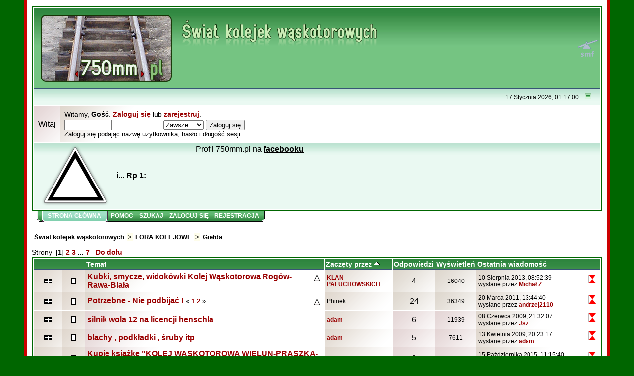

--- FILE ---
content_type: text/html; charset=ISO-8859-2
request_url: http://750mm.pl/index.php?board=36.0;sort=starter
body_size: 8340
content:
<!DOCTYPE html PUBLIC "-//W3C//DTD XHTML 1.0 Transitional//EN" "http://www.w3.org/TR/xhtml1/DTD/xhtml1-transitional.dtd">
<html xmlns="http://www.w3.org/1999/xhtml"><head>
	<meta http-equiv="Content-Type" content="text/html; charset=ISO-8859-2" />
	<meta name="description" content="Giełda" />
	<meta name="keywords" content="PHP, MySQL, bulletin, board, free, open, source, smf, simple, machines, forum" />
	<script language="JavaScript" type="text/javascript" src="http://kalito.webd.pl/750mm/Themes/default/script.js?fin11"></script>
	<script language="JavaScript" type="text/javascript"><!-- // --><![CDATA[
		var smf_theme_url = "http://750mm.pl/Themes/750mm";
		var smf_images_url = "http://750mm.pl/Themes/750mm/images";
		var smf_scripturl = "http://750mm.pl/index.php?PHPSESSID=a099235f65718a6ec16906c1e96fc7c7&amp;";
		var smf_iso_case_folding = false;
		var smf_charset = "ISO-8859-2";
	// ]]></script>
	<title>Giełda</title>
	<link rel="Shortcut Icon" href="http://750mm.pl/Themes/750mm/images/favicon.ico" />
	<link rel="stylesheet" type="text/css" href="http://750mm.pl/Themes/750mm/style.css?fin11" />
	<link rel="stylesheet" type="text/css" href="http://kalito.webd.pl/750mm/Themes/default/print.css?fin11" media="print" />
	<link rel="help" href="http://750mm.pl/index.php?PHPSESSID=a099235f65718a6ec16906c1e96fc7c7&amp;action=help" target="_blank" />
	<link rel="search" href="http://750mm.pl/index.php?PHPSESSID=a099235f65718a6ec16906c1e96fc7c7&amp;action=search" />
	<link rel="contents" href="http://750mm.pl/index.php?PHPSESSID=a099235f65718a6ec16906c1e96fc7c7&amp;" />
	<link rel="alternate" type="application/rss+xml" title="Świat kolejek wąskotorowych - RSS" href="http://750mm.pl/index.php?PHPSESSID=a099235f65718a6ec16906c1e96fc7c7&amp;type=rss;action=.xml" />
	<link rel="index" href="http://750mm.pl/index.php?PHPSESSID=a099235f65718a6ec16906c1e96fc7c7&amp;board=36.0" /><meta http-equiv="X-UA-Compatible" content="IE=EmulateIE7" />

	<script language="JavaScript" type="text/javascript"><!-- // --><![CDATA[
		var current_header = false;

		function shrinkHeader(mode)
		{
			document.cookie = "upshrink=" + (mode ? 1 : 0);
			document.getElementById("upshrink").src = smf_images_url + (mode ? "/upshrink2.gif" : "/upshrink.gif");

			document.getElementById("upshrinkHeader").style.display = mode ? "none" : "";
			document.getElementById("upshrinkHeader2").style.display = mode ? "none" : "";

			current_header = mode;
		}
	// ]]></script>
		<script language="JavaScript" type="text/javascript"><!-- // --><![CDATA[
			var current_header_ic = false;

			function shrinkHeaderIC(mode)
			{
				document.cookie = "upshrinkIC=" + (mode ? 1 : 0);
				document.getElementById("upshrink_ic").src = smf_images_url + (mode ? "/expand.gif" : "/collapse.gif");

				document.getElementById("upshrinkHeaderIC").style.display = mode ? "none" : "";

				current_header_ic = mode;
			}
		// ]]></script>
</head>
<body>
<div id="content">
	<div class="tborder" >
		<table width="100%" cellpadding="0" cellspacing="0" border="0">
			<tr>
				<td class="catbg" height="32">
					<img src="http://750mm.pl/Themes/750mm/images/baner_750mm.png" style="margin: 4px;" alt="Świat kolejek wąskotorowych" />
				</td>
				<td align="right" class="catbg">
					<img src="http://750mm.pl/Themes/750mm/images/baner_smf_logo.png" style="margin: 0;" alt="SMF" />
				</td>
			</tr>
		</table>
		<table width="100%" cellpadding="0" cellspacing="0" border="0" >
			<tr>
						<input type="hidden" name="brd[36]" value="36" />
					</form>
					</div>
					
					
					
					
					
					
				</td>
				<td class="titlebg2" height="32" align="right">
					<span class="smalltext">17 Stycznia 2026, 01:17:00</span>
					<a href="#" onclick="shrinkHeader(!current_header); return false;"><img id="upshrink" src="http://750mm.pl/Themes/750mm/images/upshrink.gif" alt="*" title="Zmniejsz lub zwiększ nagłówek." align="bottom" style="margin: 0 1ex;" /></a>
				</td>
			</tr>
			<tr id="upshrinkHeader">
				<td valign="top" colspan="2">
					<table width="100%" class="bordercolor" cellpadding="8" cellspacing="1" border="0" style="margin-top: 1px;">
						<tr>
						<td class="windowbg" valign="middle">
						<span class="welcome_user"> Witaj <b></b></span><br />
							<td colspan="2" width="100%" valign="top" class="windowbg2"><span class="middletext">Witamy, <b>Gość</b>. <a href="http://750mm.pl/index.php?PHPSESSID=a099235f65718a6ec16906c1e96fc7c7&amp;action=login">Zaloguj się</a> lub <a href="http://750mm.pl/index.php?PHPSESSID=a099235f65718a6ec16906c1e96fc7c7&amp;action=register">zarejestruj</a>.				</span>
								<script language="JavaScript" type="text/javascript" src="http://kalito.webd.pl/750mm/Themes/default/sha1.js"></script>

								<form action="http://750mm.pl/index.php?PHPSESSID=a099235f65718a6ec16906c1e96fc7c7&amp;action=login2" method="post" accept-charset="ISO-8859-2" class="middletext" style="margin: 3px 1ex 1px 0;" onsubmit="hashLoginPassword(this, '27c5be6374abf0f448128e2725c63c95');">
									<input type="text" name="user" size="10" /> <input type="password" name="passwrd" size="10" />
									<select name="cookielength">
										<option value="60">1 Godzina</option>
										<option value="1440">1 Dzień</option>
										<option value="10080">1 Tydzień</option>
										<option value="43200">1 Miesiąc</option>
										<option value="-1" selected="selected">Zawsze</option>
									</select>
									<input type="submit" value="Zaloguj się" /><br />
									<span class="middletext">Zaloguj się podając nazwę użytkownika, hasło i długość sesji</span>
									<input type="hidden" name="hash_passwrd" value="" />
								</form>
							</td>
						</tr>
					</table>
				</td>
			</tr>
		</table>
		<table id="upshrinkHeader2" width="100%" cellpadding="4" cellspacing="0" border="0">
			<tr>
				<td width="25%" class="titlebg2" >
					
					<a href="http://750mm.pl/Themes/750mm/images/rp1_lxd2-265.wav" title="rp1" > <img src="http://750mm.pl/Themes/750mm/images/w6.png" style="vertical-align: middle;" alt="w6" /></a>
					
					
					<span><b>i... Rp 1:</b></span>
					
					
				</td>
				<td width="65%" class="titlebg2" valign="top">
				<span>Profil 750mm.pl na <a href="http://www.facebook.com/pages/750mmpl/321396113353" target="_blank">facebooku</a> </span>
				

			</tr>
		</table>
	</div>
			<table cellpadding="0" cellspacing="0" border="0" style="margin-left: 10px;">
				<tr>
					<td class="maintab_first">&nbsp;</td><td class="maintab_active_first">&nbsp;</td>
				<td valign="top" class="maintab_active_back">
					<a href="http://750mm.pl/index.php?PHPSESSID=a099235f65718a6ec16906c1e96fc7c7&amp;">Strona główna</a>
				</td><td class="maintab_active_last">&nbsp;</td>
				<td valign="top" class="maintab_back">
					<a href="http://750mm.pl/index.php?PHPSESSID=a099235f65718a6ec16906c1e96fc7c7&amp;action=help">Pomoc</a>
				</td>
				<td valign="top" class="maintab_back">
					<a href="http://750mm.pl/index.php?PHPSESSID=a099235f65718a6ec16906c1e96fc7c7&amp;action=search">Szukaj</a>
				</td>
				<td valign="top" class="maintab_back">
					<a href="http://750mm.pl/index.php?PHPSESSID=a099235f65718a6ec16906c1e96fc7c7&amp;action=login">Zaloguj się</a>
				</td>
				<td valign="top" class="maintab_back">
					<a href="http://750mm.pl/index.php?PHPSESSID=a099235f65718a6ec16906c1e96fc7c7&amp;action=register">Rejestracja</a>
				</td>
				<td class="maintab_last">&nbsp;</td>
			</tr>
		</table>
	<div id="bodyarea" style="padding: 1ex 0px 2ex 0px;">
	<div style="margin-bottom: 2px;"><a name="top"></a><div class="nav" style="font-size: smaller; margin-bottom: 2ex; margin-top: 2ex;"><b><a href="http://750mm.pl/index.php?PHPSESSID=a099235f65718a6ec16906c1e96fc7c7&amp;" class="nav">Świat kolejek wąskotorowych</a></b><span class="separator">></span><b><a href="http://750mm.pl/index.php?PHPSESSID=a099235f65718a6ec16906c1e96fc7c7&amp;#6" class="nav">FORA KOLEJOWE</a></b><span class="separator">></span><b><a href="http://750mm.pl/index.php?PHPSESSID=a099235f65718a6ec16906c1e96fc7c7&amp;board=36.0" class="nav">Giełda</a></b></div></div>
		<table width="100%" cellpadding="0" cellspacing="0" border="0">
			<tr>
				<td class="middletext">Strony: [<b>1</b>] <a class="navPages" href="http://750mm.pl/index.php?PHPSESSID=a099235f65718a6ec16906c1e96fc7c7&amp;board=36.20;sort=starter">2</a> <a class="navPages" href="http://750mm.pl/index.php?PHPSESSID=a099235f65718a6ec16906c1e96fc7c7&amp;board=36.40;sort=starter">3</a> <b> ... </b><a class="navPages" href="http://750mm.pl/index.php?PHPSESSID=a099235f65718a6ec16906c1e96fc7c7&amp;board=36.120;sort=starter">7</a>  &nbsp;&nbsp;<a href="#bot"><b>Do dołu</b></a></td>
				<td align="right" style="padding-right: 1ex;">
					<table cellpadding="0" cellspacing="0">
						<tr>
							<td>&nbsp;</td>
						</tr>
					</table>
				</td>
			</tr>
		</table>
			<div class="tborder" >
				<table border="0" width="100%" cellspacing="1" cellpadding="4" class="bordercolor">
					<tr>
						<td width="9%" colspan="2" class="catbg3"></td>

						<td class="catbg3"><a href="http://750mm.pl/index.php?PHPSESSID=a099235f65718a6ec16906c1e96fc7c7&amp;board=36.0;sort=subject">Temat</a></td>

						<td class="catbg3" width="11%"><a href="http://750mm.pl/index.php?PHPSESSID=a099235f65718a6ec16906c1e96fc7c7&amp;board=36.0;sort=starter;desc">Zaczęty przez <img src="http://750mm.pl/Themes/750mm/images/sort_up.gif" alt="" /></a></td>

						<td class="catbg3" width="4%" align="center"><a href="http://750mm.pl/index.php?PHPSESSID=a099235f65718a6ec16906c1e96fc7c7&amp;board=36.0;sort=replies">Odpowiedzi</a></td>

						<td class="catbg3" width="4%" align="center"><a href="http://750mm.pl/index.php?PHPSESSID=a099235f65718a6ec16906c1e96fc7c7&amp;board=36.0;sort=views">Wyświetleń</a></td>

						<td class="catbg3" width="22%"><a href="http://750mm.pl/index.php?PHPSESSID=a099235f65718a6ec16906c1e96fc7c7&amp;board=36.0;sort=last_post">Ostatnia wiadomość</a></td>
					</tr>
					<tr class="hover_td">
						<td class="windowbg2" valign="middle" align="center" width="5%">
							<img src="http://750mm.pl/Themes/750mm/images/topic/normal_post.gif" alt="" />
						</td>
						<td class="windowbg2" valign="middle" align="center" width="4%">
							<img src="http://750mm.pl/Themes/750mm/images/post/xx.gif" alt="" />
						</td>
						<td class="windowbg3" valign="middle" >
							
							<img src="http://750mm.pl/Themes/750mm/images/icons/show_sticky.gif" align="right" alt="" id="stickyicon43347" style="margin: 0;" />
							<b><span id="msg_43347"><a href="http://750mm.pl/index.php?PHPSESSID=a099235f65718a6ec16906c1e96fc7c7&amp;topic=3174.0">Kubki, smycze, widokówki Kolej Wąskotorowa Rogów-Rawa-Biała</a></span></b>
							<small id="pages43347"></small>
						</td>
						<td class="windowbg2 small_text" valign="middle" width="12%">
							<a href="http://750mm.pl/index.php?PHPSESSID=a099235f65718a6ec16906c1e96fc7c7&amp;action=profile;u=6" title="Zobacz profil KLAN PALUCHOWSKICH">KLAN PALUCHOWSKICH</a>
						</td>
						<td class="windowbg3" valign="middle" width="4%" align="center">
							4
						</td>
						<td class="windowbg3 small_text" valign="middle" width="4%" align="center">
							16040
						</td>
						<td class="windowbg2" valign="middle" width="22%">
							<a href="http://750mm.pl/index.php?PHPSESSID=a099235f65718a6ec16906c1e96fc7c7&amp;topic=3174.msg62580#new"><img src="http://750mm.pl/Themes/750mm/images/icons/last_post.gif" alt="Ostatnia wiadomość" title="Ostatnia wiadomość" style="float: right;" /></a>
							<span class="smalltext">
								10 Sierpnia 2013, 08:52:39<br />
								wysłane przez <a href="http://750mm.pl/index.php?PHPSESSID=a099235f65718a6ec16906c1e96fc7c7&amp;action=profile;u=79">Michał Z</a>
							</span>
						</td>
					</tr>
					<tr class="hover_td">
						<td class="windowbg2" valign="middle" align="center" width="5%">
							<img src="http://750mm.pl/Themes/750mm/images/topic/normal_post.gif" alt="" />
						</td>
						<td class="windowbg2" valign="middle" align="center" width="4%">
							<img src="http://750mm.pl/Themes/750mm/images/post/xx.gif" alt="" />
						</td>
						<td class="windowbg3" valign="middle" >
							
							<img src="http://750mm.pl/Themes/750mm/images/icons/show_sticky.gif" align="right" alt="" id="stickyicon35755" style="margin: 0;" />
							<b><span id="msg_35755"><a href="http://750mm.pl/index.php?PHPSESSID=a099235f65718a6ec16906c1e96fc7c7&amp;topic=2869.0">Potrzebne - Nie podbijać !</a></span></b>
							<small id="pages35755">&#171; <a href="http://750mm.pl/index.php?PHPSESSID=a099235f65718a6ec16906c1e96fc7c7&amp;topic=2869.0">1</a> <a href="http://750mm.pl/index.php?PHPSESSID=a099235f65718a6ec16906c1e96fc7c7&amp;topic=2869.20">2</a> &#187;</small>
						</td>
						<td class="windowbg2 small_text" valign="middle" width="12%">
							Phinek
						</td>
						<td class="windowbg3" valign="middle" width="4%" align="center">
							24
						</td>
						<td class="windowbg3 small_text" valign="middle" width="4%" align="center">
							36349
						</td>
						<td class="windowbg2" valign="middle" width="22%">
							<a href="http://750mm.pl/index.php?PHPSESSID=a099235f65718a6ec16906c1e96fc7c7&amp;topic=2869.msg46524#new"><img src="http://750mm.pl/Themes/750mm/images/icons/last_post.gif" alt="Ostatnia wiadomość" title="Ostatnia wiadomość" style="float: right;" /></a>
							<span class="smalltext">
								20 Marca 2011, 13:44:40<br />
								wysłane przez <a href="http://750mm.pl/index.php?PHPSESSID=a099235f65718a6ec16906c1e96fc7c7&amp;action=profile;u=672">andrzej2110</a>
							</span>
						</td>
					</tr>
					<tr class="hover_td">
						<td class="windowbg2" valign="middle" align="center" width="5%">
							<img src="http://750mm.pl/Themes/750mm/images/topic/normal_post.gif" alt="" />
						</td>
						<td class="windowbg2" valign="middle" align="center" width="4%">
							<img src="http://750mm.pl/Themes/750mm/images/post/xx.gif" alt="" />
						</td>
						<td class="windowbg" valign="middle" >
							
							
							<span id="msg_27320"><a href="http://750mm.pl/index.php?PHPSESSID=a099235f65718a6ec16906c1e96fc7c7&amp;topic=2457.0">silnik wola 12 na licencji henschla</a></span>
							<small id="pages27320"></small>
						</td>
						<td class="windowbg2 small_text" valign="middle" width="12%">
							<a href="http://750mm.pl/index.php?PHPSESSID=a099235f65718a6ec16906c1e96fc7c7&amp;action=profile;u=768" title="Zobacz profil adam">adam</a>
						</td>
						<td class="windowbg" valign="middle" width="4%" align="center">
							6
						</td>
						<td class="windowbg small_text" valign="middle" width="4%" align="center">
							11939
						</td>
						<td class="windowbg2" valign="middle" width="22%">
							<a href="http://750mm.pl/index.php?PHPSESSID=a099235f65718a6ec16906c1e96fc7c7&amp;topic=2457.msg27944#new"><img src="http://750mm.pl/Themes/750mm/images/icons/last_post.gif" alt="Ostatnia wiadomość" title="Ostatnia wiadomość" style="float: right;" /></a>
							<span class="smalltext">
								08 Czerwca 2009, 21:32:07<br />
								wysłane przez <a href="http://750mm.pl/index.php?PHPSESSID=a099235f65718a6ec16906c1e96fc7c7&amp;action=profile;u=943">Jsz</a>
							</span>
						</td>
					</tr>
					<tr class="hover_td">
						<td class="windowbg2" valign="middle" align="center" width="5%">
							<img src="http://750mm.pl/Themes/750mm/images/topic/normal_post.gif" alt="" />
						</td>
						<td class="windowbg2" valign="middle" align="center" width="4%">
							<img src="http://750mm.pl/Themes/750mm/images/post/xx.gif" alt="" />
						</td>
						<td class="windowbg" valign="middle" >
							
							
							<span id="msg_26912"><a href="http://750mm.pl/index.php?PHPSESSID=a099235f65718a6ec16906c1e96fc7c7&amp;topic=2432.0">blachy , podkładki , śruby itp</a></span>
							<small id="pages26912"></small>
						</td>
						<td class="windowbg2 small_text" valign="middle" width="12%">
							<a href="http://750mm.pl/index.php?PHPSESSID=a099235f65718a6ec16906c1e96fc7c7&amp;action=profile;u=768" title="Zobacz profil adam">adam</a>
						</td>
						<td class="windowbg" valign="middle" width="4%" align="center">
							5
						</td>
						<td class="windowbg small_text" valign="middle" width="4%" align="center">
							7611
						</td>
						<td class="windowbg2" valign="middle" width="22%">
							<a href="http://750mm.pl/index.php?PHPSESSID=a099235f65718a6ec16906c1e96fc7c7&amp;topic=2432.msg26940#new"><img src="http://750mm.pl/Themes/750mm/images/icons/last_post.gif" alt="Ostatnia wiadomość" title="Ostatnia wiadomość" style="float: right;" /></a>
							<span class="smalltext">
								13 Kwietnia 2009, 20:23:17<br />
								wysłane przez <a href="http://750mm.pl/index.php?PHPSESSID=a099235f65718a6ec16906c1e96fc7c7&amp;action=profile;u=768">adam</a>
							</span>
						</td>
					</tr>
					<tr class="hover_td">
						<td class="windowbg2" valign="middle" align="center" width="5%">
							<img src="http://750mm.pl/Themes/750mm/images/topic/normal_post.gif" alt="" />
						</td>
						<td class="windowbg2" valign="middle" align="center" width="4%">
							<img src="http://750mm.pl/Themes/750mm/images/post/xx.gif" alt="" />
						</td>
						<td class="windowbg" valign="middle" >
							
							
							<span id="msg_74499"><a href="http://750mm.pl/index.php?PHPSESSID=a099235f65718a6ec16906c1e96fc7c7&amp;topic=4905.0">Kupię książkę &quot;KOLEJ WASKOTOROWA WIELUN-PRASZKA-OLESNO&quot; i inne kolejowe</a></span>
							<small id="pages74499"></small>
						</td>
						<td class="windowbg2 small_text" valign="middle" width="12%">
							<a href="http://750mm.pl/index.php?PHPSESSID=a099235f65718a6ec16906c1e96fc7c7&amp;action=profile;u=2277" title="Zobacz profil AdamT">AdamT</a>
						</td>
						<td class="windowbg" valign="middle" width="4%" align="center">
							0
						</td>
						<td class="windowbg small_text" valign="middle" width="4%" align="center">
							3115
						</td>
						<td class="windowbg2" valign="middle" width="22%">
							<a href="http://750mm.pl/index.php?PHPSESSID=a099235f65718a6ec16906c1e96fc7c7&amp;topic=4905.0#new"><img src="http://750mm.pl/Themes/750mm/images/icons/last_post.gif" alt="Ostatnia wiadomość" title="Ostatnia wiadomość" style="float: right;" /></a>
							<span class="smalltext">
								15 Października 2015, 11:15:40<br />
								wysłane przez <a href="http://750mm.pl/index.php?PHPSESSID=a099235f65718a6ec16906c1e96fc7c7&amp;action=profile;u=2277">AdamT</a>
							</span>
						</td>
					</tr>
					<tr class="hover_td">
						<td class="windowbg2" valign="middle" align="center" width="5%">
							<img src="http://750mm.pl/Themes/750mm/images/topic/normal_post.gif" alt="" />
						</td>
						<td class="windowbg2" valign="middle" align="center" width="4%">
							<img src="http://750mm.pl/Themes/750mm/images/post/xx.gif" alt="" />
						</td>
						<td class="windowbg" valign="middle" >
							
							
							<span id="msg_77393"><a href="http://750mm.pl/index.php?PHPSESSID=a099235f65718a6ec16906c1e96fc7c7&amp;topic=5048.0">Kupię książki i pisma kolejowe</a></span>
							<small id="pages77393"></small>
						</td>
						<td class="windowbg2 small_text" valign="middle" width="12%">
							<a href="http://750mm.pl/index.php?PHPSESSID=a099235f65718a6ec16906c1e96fc7c7&amp;action=profile;u=2277" title="Zobacz profil AdamT">AdamT</a>
						</td>
						<td class="windowbg" valign="middle" width="4%" align="center">
							4
						</td>
						<td class="windowbg small_text" valign="middle" width="4%" align="center">
							8368
						</td>
						<td class="windowbg2" valign="middle" width="22%">
							<a href="http://750mm.pl/index.php?PHPSESSID=a099235f65718a6ec16906c1e96fc7c7&amp;topic=5048.msg77431#new"><img src="http://750mm.pl/Themes/750mm/images/icons/last_post.gif" alt="Ostatnia wiadomość" title="Ostatnia wiadomość" style="float: right;" /></a>
							<span class="smalltext">
								13 Października 2016, 16:32:10<br />
								wysłane przez <a href="http://750mm.pl/index.php?PHPSESSID=a099235f65718a6ec16906c1e96fc7c7&amp;action=profile;u=91">Paweł Niemczuk</a>
							</span>
						</td>
					</tr>
					<tr class="hover_td">
						<td class="windowbg2" valign="middle" align="center" width="5%">
							<img src="http://750mm.pl/Themes/750mm/images/topic/normal_post.gif" alt="" />
						</td>
						<td class="windowbg2" valign="middle" align="center" width="4%">
							<img src="http://750mm.pl/Themes/750mm/images/post/xx.gif" alt="" />
						</td>
						<td class="windowbg" valign="middle" >
							
							
							<span id="msg_81050"><a href="http://750mm.pl/index.php?PHPSESSID=a099235f65718a6ec16906c1e96fc7c7&amp;topic=5239.0">Kolejka w ogrodzie</a></span>
							<small id="pages81050"></small>
						</td>
						<td class="windowbg2 small_text" valign="middle" width="12%">
							<a href="http://750mm.pl/index.php?PHPSESSID=a099235f65718a6ec16906c1e96fc7c7&amp;action=profile;u=4010" title="Zobacz profil anielskazagroda">anielskazagroda</a>
						</td>
						<td class="windowbg" valign="middle" width="4%" align="center">
							0
						</td>
						<td class="windowbg small_text" valign="middle" width="4%" align="center">
							4328
						</td>
						<td class="windowbg2" valign="middle" width="22%">
							<a href="http://750mm.pl/index.php?PHPSESSID=a099235f65718a6ec16906c1e96fc7c7&amp;topic=5239.0#new"><img src="http://750mm.pl/Themes/750mm/images/icons/last_post.gif" alt="Ostatnia wiadomość" title="Ostatnia wiadomość" style="float: right;" /></a>
							<span class="smalltext">
								31 Marca 2018, 21:16:51<br />
								wysłane przez <a href="http://750mm.pl/index.php?PHPSESSID=a099235f65718a6ec16906c1e96fc7c7&amp;action=profile;u=4010">anielskazagroda</a>
							</span>
						</td>
					</tr>
					<tr class="hover_td">
						<td class="windowbg2" valign="middle" align="center" width="5%">
							<img src="http://750mm.pl/Themes/750mm/images/topic/normal_post.gif" alt="" />
						</td>
						<td class="windowbg2" valign="middle" align="center" width="4%">
							<img src="http://750mm.pl/Themes/750mm/images/post/xx.gif" alt="" />
						</td>
						<td class="windowbg" valign="middle" >
							
							
							<span id="msg_21857"><a href="http://750mm.pl/index.php?PHPSESSID=a099235f65718a6ec16906c1e96fc7c7&amp;topic=2094.0">Ile kosztuje tabor wąskotorowy?</a></span>
							<small id="pages21857">&#171; <a href="http://750mm.pl/index.php?PHPSESSID=a099235f65718a6ec16906c1e96fc7c7&amp;topic=2094.0">1</a> <a href="http://750mm.pl/index.php?PHPSESSID=a099235f65718a6ec16906c1e96fc7c7&amp;topic=2094.20">2</a> &#187;</small>
						</td>
						<td class="windowbg2 small_text" valign="middle" width="12%">
							<a href="http://750mm.pl/index.php?PHPSESSID=a099235f65718a6ec16906c1e96fc7c7&amp;action=profile;u=399" title="Zobacz profil Arczi">Arczi</a>
						</td>
						<td class="windowbg" valign="middle" width="4%" align="center">
							20
						</td>
						<td class="windowbg small_text" valign="middle" width="4%" align="center">
							16920
						</td>
						<td class="windowbg2" valign="middle" width="22%">
							<a href="http://750mm.pl/index.php?PHPSESSID=a099235f65718a6ec16906c1e96fc7c7&amp;topic=2094.msg26924#new"><img src="http://750mm.pl/Themes/750mm/images/icons/last_post.gif" alt="Ostatnia wiadomość" title="Ostatnia wiadomość" style="float: right;" /></a>
							<span class="smalltext">
								13 Kwietnia 2009, 10:33:06<br />
								wysłane przez <a href="http://750mm.pl/index.php?PHPSESSID=a099235f65718a6ec16906c1e96fc7c7&amp;action=profile;u=191">mikus</a>
							</span>
						</td>
					</tr>
					<tr class="hover_td">
						<td class="windowbg2" valign="middle" align="center" width="5%">
							<img src="http://750mm.pl/Themes/750mm/images/topic/normal_post.gif" alt="" />
						</td>
						<td class="windowbg2" valign="middle" align="center" width="4%">
							<img src="http://750mm.pl/Themes/750mm/images/post/xx.gif" alt="" />
						</td>
						<td class="windowbg" valign="middle" >
							
							
							<span id="msg_43416"><a href="http://750mm.pl/index.php?PHPSESSID=a099235f65718a6ec16906c1e96fc7c7&amp;topic=3175.0">Koleje wąskotorowe Zakładów Gischego</a></span>
							<small id="pages43416"></small>
						</td>
						<td class="windowbg2 small_text" valign="middle" width="12%">
							<a href="http://750mm.pl/index.php?PHPSESSID=a099235f65718a6ec16906c1e96fc7c7&amp;action=profile;u=39" title="Zobacz profil Ariel Ciechański">Ariel Ciechański</a>
						</td>
						<td class="windowbg" valign="middle" width="4%" align="center">
							2
						</td>
						<td class="windowbg small_text" valign="middle" width="4%" align="center">
							5823
						</td>
						<td class="windowbg2" valign="middle" width="22%">
							<a href="http://750mm.pl/index.php?PHPSESSID=a099235f65718a6ec16906c1e96fc7c7&amp;topic=3175.msg43421#new"><img src="http://750mm.pl/Themes/750mm/images/icons/last_post.gif" alt="Ostatnia wiadomość" title="Ostatnia wiadomość" style="float: right;" /></a>
							<span class="smalltext">
								26 Października 2010, 13:00:59<br />
								wysłane przez <a href="http://750mm.pl/index.php?PHPSESSID=a099235f65718a6ec16906c1e96fc7c7&amp;action=profile;u=44">dobrzyn</a>
							</span>
						</td>
					</tr>
					<tr class="hover_td">
						<td class="windowbg2" valign="middle" align="center" width="5%">
							<img src="http://750mm.pl/Themes/750mm/images/topic/normal_post.gif" alt="" />
						</td>
						<td class="windowbg2" valign="middle" align="center" width="4%">
							<img src="http://750mm.pl/Themes/750mm/images/post/xx.gif" alt="" />
						</td>
						<td class="windowbg" valign="middle" >
							
							
							<span id="msg_74106"><a href="http://750mm.pl/index.php?PHPSESSID=a099235f65718a6ec16906c1e96fc7c7&amp;topic=4878.0">Prośba o wsparcie w budowie drezyny</a></span>
							<small id="pages74106"></small>
						</td>
						<td class="windowbg2 small_text" valign="middle" width="12%">
							<a href="http://750mm.pl/index.php?PHPSESSID=a099235f65718a6ec16906c1e96fc7c7&amp;action=profile;u=1540" title="Zobacz profil aronek">aronek</a>
						</td>
						<td class="windowbg" valign="middle" width="4%" align="center">
							3
						</td>
						<td class="windowbg small_text" valign="middle" width="4%" align="center">
							5277
						</td>
						<td class="windowbg2" valign="middle" width="22%">
							<a href="http://750mm.pl/index.php?PHPSESSID=a099235f65718a6ec16906c1e96fc7c7&amp;topic=4878.msg74157#new"><img src="http://750mm.pl/Themes/750mm/images/icons/last_post.gif" alt="Ostatnia wiadomość" title="Ostatnia wiadomość" style="float: right;" /></a>
							<span class="smalltext">
								08 Września 2015, 13:01:02<br />
								wysłane przez <a href="http://750mm.pl/index.php?PHPSESSID=a099235f65718a6ec16906c1e96fc7c7&amp;action=profile;u=1540">aronek</a>
							</span>
						</td>
					</tr>
					<tr class="hover_td">
						<td class="windowbg2" valign="middle" align="center" width="5%">
							<img src="http://750mm.pl/Themes/750mm/images/topic/normal_post.gif" alt="" />
						</td>
						<td class="windowbg2" valign="middle" align="center" width="4%">
							<img src="http://750mm.pl/Themes/750mm/images/post/xx.gif" alt="" />
						</td>
						<td class="windowbg" valign="middle" >
							
							
							<span id="msg_62617"><a href="http://750mm.pl/index.php?PHPSESSID=a099235f65718a6ec16906c1e96fc7c7&amp;topic=4369.0">Stare pudła </a></span>
							<small id="pages62617"></small>
						</td>
						<td class="windowbg2 small_text" valign="middle" width="12%">
							<a href="http://750mm.pl/index.php?PHPSESSID=a099235f65718a6ec16906c1e96fc7c7&amp;action=profile;u=136" title="Zobacz profil arti281">arti281</a>
						</td>
						<td class="windowbg" valign="middle" width="4%" align="center">
							0
						</td>
						<td class="windowbg small_text" valign="middle" width="4%" align="center">
							3098
						</td>
						<td class="windowbg2" valign="middle" width="22%">
							<a href="http://750mm.pl/index.php?PHPSESSID=a099235f65718a6ec16906c1e96fc7c7&amp;topic=4369.0#new"><img src="http://750mm.pl/Themes/750mm/images/icons/last_post.gif" alt="Ostatnia wiadomość" title="Ostatnia wiadomość" style="float: right;" /></a>
							<span class="smalltext">
								13 Sierpnia 2013, 14:13:56<br />
								wysłane przez <a href="http://750mm.pl/index.php?PHPSESSID=a099235f65718a6ec16906c1e96fc7c7&amp;action=profile;u=136">arti281</a>
							</span>
						</td>
					</tr>
					<tr class="hover_td">
						<td class="windowbg2" valign="middle" align="center" width="5%">
							<img src="http://750mm.pl/Themes/750mm/images/topic/normal_post.gif" alt="" />
						</td>
						<td class="windowbg2" valign="middle" align="center" width="4%">
							<img src="http://750mm.pl/Themes/750mm/images/post/xx.gif" alt="" />
						</td>
						<td class="windowbg" valign="middle" >
							
							
							<span id="msg_44838"><a href="http://750mm.pl/index.php?PHPSESSID=a099235f65718a6ec16906c1e96fc7c7&amp;topic=3253.0">Telefon bezprzewodowy :)</a></span>
							<small id="pages44838"></small>
						</td>
						<td class="windowbg2 small_text" valign="middle" width="12%">
							<a href="http://750mm.pl/index.php?PHPSESSID=a099235f65718a6ec16906c1e96fc7c7&amp;action=profile;u=136" title="Zobacz profil arti281">arti281</a>
						</td>
						<td class="windowbg" valign="middle" width="4%" align="center">
							3
						</td>
						<td class="windowbg small_text" valign="middle" width="4%" align="center">
							5609
						</td>
						<td class="windowbg2" valign="middle" width="22%">
							<a href="http://750mm.pl/index.php?PHPSESSID=a099235f65718a6ec16906c1e96fc7c7&amp;topic=3253.msg44847#new"><img src="http://750mm.pl/Themes/750mm/images/icons/last_post.gif" alt="Ostatnia wiadomość" title="Ostatnia wiadomość" style="float: right;" /></a>
							<span class="smalltext">
								03 Stycznia 2011, 13:21:03<br />
								wysłane przez <a href="http://750mm.pl/index.php?PHPSESSID=a099235f65718a6ec16906c1e96fc7c7&amp;action=profile;u=136">arti281</a>
							</span>
						</td>
					</tr>
					<tr class="hover_td">
						<td class="windowbg2" valign="middle" align="center" width="5%">
							<img src="http://750mm.pl/Themes/750mm/images/topic/normal_post.gif" alt="" />
						</td>
						<td class="windowbg2" valign="middle" align="center" width="4%">
							<img src="http://750mm.pl/Themes/750mm/images/post/xx.gif" alt="" />
						</td>
						<td class="windowbg" valign="middle" >
							
							
							<span id="msg_56060"><a href="http://750mm.pl/index.php?PHPSESSID=a099235f65718a6ec16906c1e96fc7c7&amp;topic=4013.0">Lxd2 - 293</a></span>
							<small id="pages56060"></small>
						</td>
						<td class="windowbg2 small_text" valign="middle" width="12%">
							<a href="http://750mm.pl/index.php?PHPSESSID=a099235f65718a6ec16906c1e96fc7c7&amp;action=profile;u=136" title="Zobacz profil arti281">arti281</a>
						</td>
						<td class="windowbg" valign="middle" width="4%" align="center">
							4
						</td>
						<td class="windowbg small_text" valign="middle" width="4%" align="center">
							5438
						</td>
						<td class="windowbg2" valign="middle" width="22%">
							<a href="http://750mm.pl/index.php?PHPSESSID=a099235f65718a6ec16906c1e96fc7c7&amp;topic=4013.msg56158#new"><img src="http://750mm.pl/Themes/750mm/images/icons/last_post.gif" alt="Ostatnia wiadomość" title="Ostatnia wiadomość" style="float: right;" /></a>
							<span class="smalltext">
								17 Sierpnia 2012, 13:50:40<br />
								wysłane przez <a href="http://750mm.pl/index.php?PHPSESSID=a099235f65718a6ec16906c1e96fc7c7&amp;action=profile;u=136">arti281</a>
							</span>
						</td>
					</tr>
					<tr class="hover_td">
						<td class="windowbg2" valign="middle" align="center" width="5%">
							<img src="http://750mm.pl/Themes/750mm/images/topic/normal_post.gif" alt="" />
						</td>
						<td class="windowbg2" valign="middle" align="center" width="4%">
							<img src="http://750mm.pl/Themes/750mm/images/post/xx.gif" alt="" />
						</td>
						<td class="windowbg" valign="middle" >
							
							
							<span id="msg_69000"><a href="http://750mm.pl/index.php?PHPSESSID=a099235f65718a6ec16906c1e96fc7c7&amp;topic=4614.0">Waga koleby 600mm</a></span>
							<small id="pages69000"></small>
						</td>
						<td class="windowbg2 small_text" valign="middle" width="12%">
							<a href="http://750mm.pl/index.php?PHPSESSID=a099235f65718a6ec16906c1e96fc7c7&amp;action=profile;u=446" title="Zobacz profil Bart">Bart</a>
						</td>
						<td class="windowbg" valign="middle" width="4%" align="center">
							14
						</td>
						<td class="windowbg small_text" valign="middle" width="4%" align="center">
							13341
						</td>
						<td class="windowbg2" valign="middle" width="22%">
							<a href="http://750mm.pl/index.php?PHPSESSID=a099235f65718a6ec16906c1e96fc7c7&amp;topic=4614.msg71635#new"><img src="http://750mm.pl/Themes/750mm/images/icons/last_post.gif" alt="Ostatnia wiadomość" title="Ostatnia wiadomość" style="float: right;" /></a>
							<span class="smalltext">
								06 Stycznia 2015, 17:34:23<br />
								wysłane przez <a href="http://750mm.pl/index.php?PHPSESSID=a099235f65718a6ec16906c1e96fc7c7&amp;action=profile;u=439">tomasz11</a>
							</span>
						</td>
					</tr>
					<tr class="hover_td">
						<td class="windowbg2" valign="middle" align="center" width="5%">
							<img src="http://750mm.pl/Themes/750mm/images/topic/normal_post.gif" alt="" />
						</td>
						<td class="windowbg2" valign="middle" align="center" width="4%">
							<img src="http://750mm.pl/Themes/750mm/images/post/xx.gif" alt="" />
						</td>
						<td class="windowbg" valign="middle" >
							
							
							<span id="msg_13236"><a href="http://750mm.pl/index.php?PHPSESSID=a099235f65718a6ec16906c1e96fc7c7&amp;topic=1460.0">Re: Wls-180 na szlaku</a></span>
							<small id="pages13236"></small>
						</td>
						<td class="windowbg2 small_text" valign="middle" width="12%">
							<a href="http://750mm.pl/index.php?PHPSESSID=a099235f65718a6ec16906c1e96fc7c7&amp;action=profile;u=514" title="Zobacz profil bartekmpl">bartekmpl</a>
						</td>
						<td class="windowbg" valign="middle" width="4%" align="center">
							0
						</td>
						<td class="windowbg small_text" valign="middle" width="4%" align="center">
							5263
						</td>
						<td class="windowbg2" valign="middle" width="22%">
							<a href="http://750mm.pl/index.php?PHPSESSID=a099235f65718a6ec16906c1e96fc7c7&amp;topic=1460.0#new"><img src="http://750mm.pl/Themes/750mm/images/icons/last_post.gif" alt="Ostatnia wiadomość" title="Ostatnia wiadomość" style="float: right;" /></a>
							<span class="smalltext">
								10 Maja 2007, 19:24:42<br />
								wysłane przez <a href="http://750mm.pl/index.php?PHPSESSID=a099235f65718a6ec16906c1e96fc7c7&amp;action=profile;u=514">bartekmpl</a>
							</span>
						</td>
					</tr>
					<tr class="hover_td">
						<td class="windowbg2" valign="middle" align="center" width="5%">
							<img src="http://750mm.pl/Themes/750mm/images/topic/normal_post.gif" alt="" />
						</td>
						<td class="windowbg2" valign="middle" align="center" width="4%">
							<img src="http://750mm.pl/Themes/750mm/images/post/xx.gif" alt="" />
						</td>
						<td class="windowbg" valign="middle" >
							
							
							<span id="msg_47757"><a href="http://750mm.pl/index.php?PHPSESSID=a099235f65718a6ec16906c1e96fc7c7&amp;topic=3438.0">Wskaźniki naftowe</a></span>
							<small id="pages47757"></small>
						</td>
						<td class="windowbg2 small_text" valign="middle" width="12%">
							<a href="http://750mm.pl/index.php?PHPSESSID=a099235f65718a6ec16906c1e96fc7c7&amp;action=profile;u=143" title="Zobacz profil Bartosz Uryga">Bartosz Uryga</a>
						</td>
						<td class="windowbg" valign="middle" width="4%" align="center">
							3
						</td>
						<td class="windowbg small_text" valign="middle" width="4%" align="center">
							6246
						</td>
						<td class="windowbg2" valign="middle" width="22%">
							<a href="http://750mm.pl/index.php?PHPSESSID=a099235f65718a6ec16906c1e96fc7c7&amp;topic=3438.msg47779#new"><img src="http://750mm.pl/Themes/750mm/images/icons/last_post.gif" alt="Ostatnia wiadomość" title="Ostatnia wiadomość" style="float: right;" /></a>
							<span class="smalltext">
								23 Maja 2011, 21:46:55<br />
								wysłane przez <a href="http://750mm.pl/index.php?PHPSESSID=a099235f65718a6ec16906c1e96fc7c7&amp;action=profile;u=55">Ogoniasty</a>
							</span>
						</td>
					</tr>
					<tr class="hover_td">
						<td class="windowbg2" valign="middle" align="center" width="5%">
							<img src="http://750mm.pl/Themes/750mm/images/topic/normal_post.gif" alt="" />
						</td>
						<td class="windowbg2" valign="middle" align="center" width="4%">
							<img src="http://750mm.pl/Themes/750mm/images/post/xx.gif" alt="" />
						</td>
						<td class="windowbg" valign="middle" >
							
							
							<span id="msg_74473"><a href="http://750mm.pl/index.php?PHPSESSID=a099235f65718a6ec16906c1e96fc7c7&amp;topic=4902.0">Szyny typu lekkiego.</a></span>
							<small id="pages74473"></small>
						</td>
						<td class="windowbg2 small_text" valign="middle" width="12%">
							<a href="http://750mm.pl/index.php?PHPSESSID=a099235f65718a6ec16906c1e96fc7c7&amp;action=profile;u=2274" title="Zobacz profil Bogumił">Bogumił</a>
						</td>
						<td class="windowbg" valign="middle" width="4%" align="center">
							7
						</td>
						<td class="windowbg small_text" valign="middle" width="4%" align="center">
							9409
						</td>
						<td class="windowbg2" valign="middle" width="22%">
							<a href="http://750mm.pl/index.php?PHPSESSID=a099235f65718a6ec16906c1e96fc7c7&amp;topic=4902.msg76049#new"><img src="http://750mm.pl/Themes/750mm/images/icons/last_post.gif" alt="Ostatnia wiadomość" title="Ostatnia wiadomość" style="float: right;" /></a>
							<span class="smalltext">
								11 Kwietnia 2016, 15:49:10<br />
								wysłane przez <a href="http://750mm.pl/index.php?PHPSESSID=a099235f65718a6ec16906c1e96fc7c7&amp;action=profile;u=672">andrzej2110</a>
							</span>
						</td>
					</tr>
					<tr class="hover_td">
						<td class="windowbg2" valign="middle" align="center" width="5%">
							<img src="http://750mm.pl/Themes/750mm/images/topic/normal_post.gif" alt="" />
						</td>
						<td class="windowbg2" valign="middle" align="center" width="4%">
							<img src="http://750mm.pl/Themes/750mm/images/post/xx.gif" alt="" />
						</td>
						<td class="windowbg" valign="middle" >
							<img src="http://750mm.pl/Themes/750mm/images/icons/quick_lock.gif" align="right" alt="" id="lockicon70692" style="margin: 0;" />
							
							<span id="msg_70692"><a href="http://750mm.pl/index.php?PHPSESSID=a099235f65718a6ec16906c1e96fc7c7&amp;topic=4699.0">Sprzedam turboprądnicę do parowozu</a></span>
							<small id="pages70692"></small>
						</td>
						<td class="windowbg2 small_text" valign="middle" width="12%">
							<a href="http://750mm.pl/index.php?PHPSESSID=a099235f65718a6ec16906c1e96fc7c7&amp;action=profile;u=1570" title="Zobacz profil Brecht">Brecht</a>
						</td>
						<td class="windowbg" valign="middle" width="4%" align="center">
							1
						</td>
						<td class="windowbg small_text" valign="middle" width="4%" align="center">
							4238
						</td>
						<td class="windowbg2" valign="middle" width="22%">
							<a href="http://750mm.pl/index.php?PHPSESSID=a099235f65718a6ec16906c1e96fc7c7&amp;topic=4699.msg70745#new"><img src="http://750mm.pl/Themes/750mm/images/icons/last_post.gif" alt="Ostatnia wiadomość" title="Ostatnia wiadomość" style="float: right;" /></a>
							<span class="smalltext">
								14 Października 2014, 23:02:01<br />
								wysłane przez <a href="http://750mm.pl/index.php?PHPSESSID=a099235f65718a6ec16906c1e96fc7c7&amp;action=profile;u=1570">Brecht</a>
							</span>
						</td>
					</tr>
					<tr class="hover_td">
						<td class="windowbg2" valign="middle" align="center" width="5%">
							<img src="http://750mm.pl/Themes/750mm/images/topic/normal_post.gif" alt="" />
						</td>
						<td class="windowbg2" valign="middle" align="center" width="4%">
							<img src="http://750mm.pl/Themes/750mm/images/post/xx.gif" alt="" />
						</td>
						<td class="windowbg" valign="middle" >
							
							
							<span id="msg_66459"><a href="http://750mm.pl/index.php?PHPSESSID=a099235f65718a6ec16906c1e96fc7c7&amp;topic=4502.0">Ls40 do kupienia w Gdańsku</a></span>
							<small id="pages66459"></small>
						</td>
						<td class="windowbg2 small_text" valign="middle" width="12%">
							<a href="http://750mm.pl/index.php?PHPSESSID=a099235f65718a6ec16906c1e96fc7c7&amp;action=profile;u=2033" title="Zobacz profil Butter">Butter</a>
						</td>
						<td class="windowbg" valign="middle" width="4%" align="center">
							0
						</td>
						<td class="windowbg small_text" valign="middle" width="4%" align="center">
							3541
						</td>
						<td class="windowbg2" valign="middle" width="22%">
							<a href="http://750mm.pl/index.php?PHPSESSID=a099235f65718a6ec16906c1e96fc7c7&amp;topic=4502.0#new"><img src="http://750mm.pl/Themes/750mm/images/icons/last_post.gif" alt="Ostatnia wiadomość" title="Ostatnia wiadomość" style="float: right;" /></a>
							<span class="smalltext">
								22 Stycznia 2014, 19:38:45<br />
								wysłane przez <a href="http://750mm.pl/index.php?PHPSESSID=a099235f65718a6ec16906c1e96fc7c7&amp;action=profile;u=2033">Butter</a>
							</span>
						</td>
					</tr>
					<tr class="hover_td">
						<td class="windowbg2" valign="middle" align="center" width="5%">
							<img src="http://750mm.pl/Themes/750mm/images/topic/normal_post.gif" alt="" />
						</td>
						<td class="windowbg2" valign="middle" align="center" width="4%">
							<img src="http://750mm.pl/Themes/750mm/images/post/xx.gif" alt="" />
						</td>
						<td class="windowbg" valign="middle" >
							
							
							<span id="msg_55417"><a href="http://750mm.pl/index.php?PHPSESSID=a099235f65718a6ec16906c1e96fc7c7&amp;topic=3967.0">Koleje male i duze nr 5/2002</a></span>
							<small id="pages55417"></small>
						</td>
						<td class="windowbg2 small_text" valign="middle" width="12%">
							<a href="http://750mm.pl/index.php?PHPSESSID=a099235f65718a6ec16906c1e96fc7c7&amp;action=profile;u=1744" title="Zobacz profil Cauliflora">Cauliflora</a>
						</td>
						<td class="windowbg" valign="middle" width="4%" align="center">
							0
						</td>
						<td class="windowbg small_text" valign="middle" width="4%" align="center">
							3709
						</td>
						<td class="windowbg2" valign="middle" width="22%">
							<a href="http://750mm.pl/index.php?PHPSESSID=a099235f65718a6ec16906c1e96fc7c7&amp;topic=3967.0#new"><img src="http://750mm.pl/Themes/750mm/images/icons/last_post.gif" alt="Ostatnia wiadomość" title="Ostatnia wiadomość" style="float: right;" /></a>
							<span class="smalltext">
								09 Lipca 2012, 22:56:05<br />
								wysłane przez <a href="http://750mm.pl/index.php?PHPSESSID=a099235f65718a6ec16906c1e96fc7c7&amp;action=profile;u=1744">Cauliflora</a>
							</span>
						</td>
					</tr>
				</table>
			</div>
			<a name="bot"></a>
	<table width="100%" cellpadding="0" cellspacing="0" border="0">
		<tr>
			<td class="middletext">Strony: [<b>1</b>] <a class="navPages" href="http://750mm.pl/index.php?PHPSESSID=a099235f65718a6ec16906c1e96fc7c7&amp;board=36.20;sort=starter">2</a> <a class="navPages" href="http://750mm.pl/index.php?PHPSESSID=a099235f65718a6ec16906c1e96fc7c7&amp;board=36.40;sort=starter">3</a> <b> ... </b><a class="navPages" href="http://750mm.pl/index.php?PHPSESSID=a099235f65718a6ec16906c1e96fc7c7&amp;board=36.120;sort=starter">7</a>  &nbsp;&nbsp;<a href="#top"><b>Do góry</b></a></td>
			<td align="right" style="padding-right: 1ex;">
				<table cellpadding="0" cellspacing="0">
					<tr>
						<td>&nbsp;</td>
					</tr>
				</table>
			</td>
		</tr>
	</table>
	<div><div class="nav" style="font-size: smaller; margin-bottom: 2ex; margin-top: 2ex;"><b><a href="http://750mm.pl/index.php?PHPSESSID=a099235f65718a6ec16906c1e96fc7c7&amp;" class="nav">Świat kolejek wąskotorowych</a></b><span class="separator">></span><b><a href="http://750mm.pl/index.php?PHPSESSID=a099235f65718a6ec16906c1e96fc7c7&amp;#6" class="nav">FORA KOLEJOWE</a></b><span class="separator">></span><b><a href="http://750mm.pl/index.php?PHPSESSID=a099235f65718a6ec16906c1e96fc7c7&amp;board=36.0" class="nav">Giełda</a></b></div><br /></div>
	<div class="tborder">
		<table cellpadding="8" cellspacing="0" width="100%" class="titlebg2">
			<tr>
				<td style="padding-top: 2ex;" class="smalltext">
					<img src="http://750mm.pl/Themes/750mm/images/topic/my_normal_post.gif" alt="" align="middle" /> Wątek w którym uczestniczyłeś<br />
					<img src="http://750mm.pl/Themes/750mm/images/topic/normal_post.gif" alt="" align="middle" /> Normalny wątek<br />
					<img src="http://750mm.pl/Themes/750mm/images/topic/hot_post.gif" alt="" align="middle" /> Gorący wątek (Więcej niż 26 odpowiedzi)<br />
					<img src="http://750mm.pl/Themes/750mm/images/topic/veryhot_post.gif" alt="" align="middle" /> Bardzo gorący wątek (Więcej niż 51 odpowiedzi)
				</td>
				<td valign="top" style="padding-top: 2ex;" class="smalltext">
					<img src="http://750mm.pl/Themes/750mm/images/icons/quick_lock.gif" alt="" align="middle" /> Zamknięty wątek<br />
					<img src="http://750mm.pl/Themes/750mm/images/icons/quick_sticky.gif" alt="" align="middle" /> Wątek przyklejony<br />
					<img src="http://750mm.pl/Themes/750mm/images/topic/normal_poll.gif" alt="" align="middle" /> Ankieta
				</td>
				<td align="right" valign="middle">
					<form action="http://750mm.pl/index.php?PHPSESSID=a099235f65718a6ec16906c1e96fc7c7&amp;" method="get" accept-charset="ISO-8859-2" name="jumptoForm">
						<span class="smalltext"><label for="jumpto">Skocz do</label>:</span>
					<select name="jumpto" id="jumpto" onchange="if (this.selectedIndex > 0 &amp;&amp; this.options[this.selectedIndex].value) window.location.href = smf_scripturl + this.options[this.selectedIndex].value.substr(smf_scripturl.indexOf('?') == -1 || this.options[this.selectedIndex].value.substr(0, 1) != '?' ? 0 : 1);">
								<option value="">Wybierz cel:</option>
								<option value="" disabled="disabled">-----------------------------</option>
								<option value="#6">FORA KOLEJOWE</option>
								<option value="" disabled="disabled">-----------------------------</option>
								<option value="?board=11.0"> => Imprezy</option>
								<option value="?board=81.0"> ===> Archiwum</option>
								<option value="?board=8.0"> => Wąski tor za granicą</option>
								<option value="?board=45.0"> => Stacje kolejowe</option>
								<option value="?board=26.0"> => Tabor</option>
								<option value="?board=71.0"> => Infrastruktura</option>
								<option value="?board=72.0"> => Modelarstwo</option>
								<option value="?board=36.0" selected="selected"> => Giełda</option>
								<option value="?board=75.0"> => Internetowa Encyklopedia Kolejowa</option>
								<option value="?board=22.0"> => Inne...</option>
								<option value="?board=19.0"> => Tor szerszy niż wąski...</option>
								<option value="" disabled="disabled">-----------------------------</option>
								<option value="#18">CZYNNE</option>
								<option value="" disabled="disabled">-----------------------------</option>
								<option value="?board=48.0"> => Ełcka Kolej Wąskotorowa</option>
								<option value="?board=50.0"> => Górnośląskie Koleje Wąskotorowe</option>
								<option value="?board=51.0"> => Skansen w Rudach</option>
								<option value="?board=53.0"> => Kaliska Kolej Dojazdowa</option>
								<option value="?board=54.0"> => Koszalińska Kolej Dojazdowa</option>
								<option value="?board=79.0"> => Krośnicka Kolej Wąskotorowa</option>
								<option value="?board=52.0"> => Nadmorska Kolej Wąskotorowa</option>
								<option value="?board=16.0"> => Nadwiślańska Kolej Wąskotorowa</option>
								<option value="?board=55.0"> => Piaseczyńska Kolej Wąskotorowa</option>
								<option value="?board=57.0"> => Pleszewska Kolej Lokalna</option>
								<option value="?board=58.0"> => Przeworska Kolej Dojazdowa</option>
								<option value="?board=23.0"> => Kolej Wąskotorowa Rogów-Rawa-Biała</option>
								<option value="?board=59.0"> => Sochaczewska Kolej Muzealna</option>
								<option value="?board=4.0"> => Starachowicka Kolej Wąskotorowa</option>
								<option value="?board=60.0"> => Śmigielska Kolej Dojazdowa</option>
								<option value="?board=61.0"> => Średzka Kolej Powiatowa</option>
								<option value="?board=24.0"> => Świętokrzyska Kolej Wąskotorowa</option>
								<option value="?board=62.0"> => Wyrzyska Kolej Powiatowa</option>
								<option value="?board=63.0"> => Żnińska Kolej Powiatowa</option>
								<option value="?board=29.0"> => Żuławska Kolej Dojazdowa</option>
								<option value="" disabled="disabled">-----------------------------</option>
								<option value="#19">NIECZYNNE</option>
								<option value="" disabled="disabled">-----------------------------</option>
								<option value="?board=49.0"> => Gnieźnieńska Kolej Dojazdowa</option>
								<option value="?board=30.0"> => Krośniewicka Kolej Dojazdowa</option>
								<option value="?board=27.0"> => Mławska Kolej Dojazdowa</option>
								<option value="?board=67.0"> => Stargardzka Kolej Dojazdowa</option>
								<option value="?board=68.0"> => Linie nieistniejące</option>
								<option value="?board=64.0"> ===> Hrubieszowska Kolej Dojazdowa</option>
								<option value="?board=18.0"> ===> Kolej Leśna Pionki</option>
								<option value="?board=66.0"> ===> Sompolińska Kolej Dojazdowa</option>
								<option value="?board=17.0"> ===> Opalenicka Kolej Dojazdowa</option>
								<option value="?board=56.0"> ===> Piotrkowska Kolej Dojazdowa</option>
								<option value="?board=47.0"> => Reaktywacje...</option>
								<option value="" disabled="disabled">-----------------------------</option>
								<option value="#13">KOLEJE LEŚNE I PARKOWE</option>
								<option value="" disabled="disabled">-----------------------------</option>
								<option value="?board=80.0"> => Kolej Parkowa w Parku Śląskim w Chorzowie</option>
								<option value="?board=76.0"> => Tramwaj konny w Mrozach</option>
								<option value="?board=20.0"> => Bieszczadzka Kolej Leśna</option>
								<option value="?board=70.0"> => Kolej Leśna Puszczy Knyszyńskiej</option>
								<option value="?board=69.0"> => Maltanka</option>
								<option value="?board=46.0"> => Pozostałe...</option>
								<option value="" disabled="disabled">-----------------------------</option>
								<option value="#16">KOLEJE PRZEMYSŁOWE</option>
								<option value="" disabled="disabled">-----------------------------</option>
								<option value="?board=32.0"> => Ekomuzeum im. Jana Pazdura w Starachowicach (Wielki Piec)</option>
								<option value="?board=40.0"> => Koleje cegielniane</option>
								<option value="?board=43.0"> => Koleje cukrowniane</option>
								<option value="?board=41.0"> => Koleje kopalniane</option>
								<option value="?board=42.0"> => Pozostałe...</option>
								<option value="" disabled="disabled">-----------------------------</option>
								<option value="#20">KOLEJE MILITARNE</option>
								<option value="" disabled="disabled">-----------------------------</option>
								<option value="?board=33.0"> => Rejon Umocniony Hel</option>
								<option value="?board=44.0"> => Pozostałe...</option>
								<option value="" disabled="disabled">-----------------------------</option>
								<option value="#7">POZOSTAŁE</option>
								<option value="" disabled="disabled">-----------------------------</option>
								<option value="?board=9.0"> => Hyde Park</option>
								<option value="?board=10.0"> => Kontakt z użytkownikami</option>
								<option value="?board=77.0"> ===> FTP</option>
						</select>&nbsp;
					<input type="button" value="Idź" onclick="if (this.form.jumpto.options[this.form.jumpto.selectedIndex].value) window.location.href = 'http://750mm.pl/index.php' + this.form.jumpto.options[this.form.jumpto.selectedIndex].value;" />
					</form>
				</td>
			</tr>
		</table>
	</div>
<script language="JavaScript" type="text/javascript" src="http://kalito.webd.pl/750mm/Themes/default/xml_board.js"></script>
<script language="JavaScript" type="text/javascript"><!-- // --><![CDATA[

	// Hide certain bits during topic edit.
	hide_prefixes.push("lockicon", "stickyicon", "pages", "newicon");

	// Use it to detect when we've stopped editing.
	document.onclick = modify_topic_click;

	var mouse_on_div;
	function modify_topic_click()
	{
		if (in_edit_mode == 1 && mouse_on_div == 0)
			modify_topic_save("27c5be6374abf0f448128e2725c63c95");
	}

	function modify_topic_keypress(oEvent)
	{
		if (typeof(oEvent.keyCode) != "undefined" && oEvent.keyCode == 13)
		{
			modify_topic_save("27c5be6374abf0f448128e2725c63c95");
			if (typeof(oEvent.preventDefault) == "undefined")
				oEvent.returnValue = false;
			else
				oEvent.preventDefault();
		}
	}

	// For templating, shown when an inline edit is made.
	function modify_topic_show_edit(subject)
	{
		// Just template the subject.
		setInnerHTML(cur_subject_div, '<input type="text" name="subject" value="' + subject + '" size="60" style="width: 99%;"  maxlength="80" onkeypress="modify_topic_keypress(event)" /><input type="hidden" name="topic" value="' + cur_topic_id + '" /><input type="hidden" name="msg" value="' + cur_msg_id.substr(4) + '" />');
	}

	// And the reverse for hiding it.
	function modify_topic_hide_edit(subject)
	{
		// Re-template the subject!
		setInnerHTML(cur_subject_div, '<a href="http://750mm.pl/index.php?PHPSESSID=a099235f65718a6ec16906c1e96fc7c7&amp;topic=' + cur_topic_id + '.0">' + subject + '</a>');
	}

// ]]></script>
	</div>

	<div id="footerarea" style="text-align: center; padding-bottom: 1ex;">
		<script language="JavaScript" type="text/javascript"><!-- // --><![CDATA[
			function smfFooterHighlight(element, value)
			{
				element.src = smf_images_url + "/" + (value ? "h_" : "") + element.id + ".gif";
			}
		// ]]></script>
		<table cellspacing="0" cellpadding="3" border="0" align="center" width="100%">
			<tr>
				<td width="28%" valign="middle" align="right">
					<a href="http://www.mysql.com/" target="_blank"><img id="powered-mysql" src="http://750mm.pl/Themes/750mm/images/powered-mysql.gif" alt="Działa na MySQL" width="54" height="20" style="margin: 5px 16px;" onmouseover="smfFooterHighlight(this, true);" onmouseout="smfFooterHighlight(this, false);" /></a>
					<a href="http://www.php.net/" target="_blank"><img id="powered-php" src="http://750mm.pl/Themes/750mm/images/powered-php.gif" alt="Działa na PHP" width="54" height="20" style="margin: 5px 16px;" onmouseover="smfFooterHighlight(this, true);" onmouseout="smfFooterHighlight(this, false);" /></a>
				</td>
				<td valign="middle" align="center" style="white-space: nowrap;">
					
		<span class="smalltext" style="display: inline; visibility: visible; font-family: Verdana, Arial, sans-serif;"><a href="http://www.simplemachines.org/" title="Simple Machines Forum" target="_blank">Powered by SMF 1.1.21</a> | 
<a href="http://www.simplemachines.org/about/copyright.php" title="Free Forum Software" target="_blank">SMF &copy; 2006-2009, Simple Machines</a>
		</span>
<br /><span class="smalltext">theme for 750mm.pl based on <b>bisdakworldgreen</b> design by <a href="http://bisdakworld.com" target="_blank">jpacs29</a></span>
                                
				</td>
				<td width="28%" valign="middle" align="left">
					<a href="http://validator.w3.org/check/referer" target="_blank"><img id="valid-xhtml10" src="http://750mm.pl/Themes/750mm/images/valid-xhtml10.gif" alt="Prawidłowy XHTML 1.0!" width="54" height="20" style="margin: 5px 16px;" onmouseover="smfFooterHighlight(this, true);" onmouseout="smfFooterHighlight(this, false);" /></a>
					<a href="http://jigsaw.w3.org/css-validator/check/referer" target="_blank"><img id="valid-css" src="http://750mm.pl/Themes/750mm/images/valid-css.gif" alt="Prawidłowy CSS!" width="54" height="20" style="margin: 5px 16px;" onmouseover="smfFooterHighlight(this, true);" onmouseout="smfFooterHighlight(this, false);" /></a>
				</td>
			</tr>
		</table>
		<script language="JavaScript" type="text/javascript"><!-- // --><![CDATA[
			window.addEventListener("load", smf_codeFix, false);

			function smf_codeFix()
			{
				var codeFix = document.getElementsByTagName ? document.getElementsByTagName("div") : document.all.tags("div");

				for (var i = 0; i < codeFix.length; i++)
				{
					if ((codeFix[i].className == "code" || codeFix[i].className == "post" || codeFix[i].className == "signature") && codeFix[i].offsetHeight < 20)
						codeFix[i].style.height = (codeFix[i].offsetHeight + 20) + "px";
				}
			}
		// ]]></script>
	</div>
	<div id="ajax_in_progress" style="display: none;">Ładowanie...</div>
</div></body></html>

--- FILE ---
content_type: text/css
request_url: http://750mm.pl/Themes/750mm/style.css?fin11
body_size: 2880
content:
/* Normal, standard links. */
a:link
{
	color: #900;
	text-decoration: none;
	font-weight: bold;
}
a:visited
{
	color: #966;
	text-decoration: none;
	font-weight: bold;
}
a:hover
{
	color: #060;
	text-decoration: underline;
}

/* Navigation links - for the link tree. */
.nav, .nav:link, .nav:visited
{
	color: #000;
	text-decoration: none;
}

a.nav
{
	color: #600; padding: 1px 4px;
	text-decoration: none;
	border: 1px solid #fff
}


a.nav:hover
{
	color: #c00; background: #ffc;
	border-top: 1px solid #c30;
	border-bottom: 1px solid #930;
}

.separator
{
	padding: 1px 2px; background: #FEFDEA;
}


/* Tables should show empty cells. */
table
{
	empty-cells: show;
}

/* By default (td, body..) use Trebuchet MS in dark. */
body, td, th , tr
{
	color: #000;
	font-size: 1em;
	font-family: Trebuchet MS, arial, tahoma, verdana, sans-serif;
}

/* The main body of the entire forum. */
body
{
	background-color: #060;
	margin: 0;
	padding: 0;
}

#content
{
width:90%; 
min-width: 950px;
max-width: 1250px;
color: #red;
background: #fff;
margin: 0 auto;
padding: 12px 10px 8px 10px;
border: 0;
border-left: 5px solid #c00;
border-right: 5px solid #c00;
}

#searching
{border: 1px solid blue;}

/* Input boxes - just a bit smaller than normal so they align well. */
input, textarea, button
{
	color: #000;
	font-family: Trebuchet MS, arial, tahoma, verdana, sans-serif;
}
input, button
{
	font-size: 90%;
}

textarea
{
	font-size: 90%;
	color: #000;
	font-family: Trebuchet MS, arial, tahoma, verdana, sans-serif;
	border: 6px double #666;
	background: #ddd;
	padding: 3px;
}

/* All input elements that are checkboxes or radio buttons. */
input.check
{
}

/* Selects are a bit smaller, because it makes them look even better 8). */
select
{
	font-size: 90%;
	font-weight: normal;
	color: #000;
	font-family: Trebuchet MS, arial, tahoma, verdana, sans-serif;
}

/* Standard horizontal rule.. ([hr], etc.) */
hr, .hrcolor
{
	height: 1px;
	border: 0;
	color: #666;
	background-color: #666;
}

/* No image should have a border when linked */
a img
{
	border: 0;
}

.onofficon
{
margin: 10px 0 0 0;
padding: 10px 0 0 0;
}

/* A quote, perhaps from another post. */
.quote
{
	color: #000;
	background-color: #f8e8bf;
	border: 2px dotted #060;
	margin: 10px;
	padding: 10px;
	font-size: .8em;
	line-height: 1.4em;
}

/* A code block - maybe even PHP ;). */
.code
{
	color: #000;
	background-color: #ddd;
	font-family: "courier new", "times new roman", monospace;
	font-size: .8em;
	line-height: 1.3em;
	/* Put a nice border around it. */
	border: 1px solid #000000;
	margin: 1px auto 1px auto;
	padding: 1px;
	width: 99%;
	/* Don't wrap its contents, and show scrollbars. */
	white-space: nowrap;
	overflow: auto;
	/* Stop after about 24 lines, and just show a scrollbar. */
	max-height: 24em;
}

/* The "Quote:" and "Code:" header parts... */
.quoteheader, .codeheader
{
	color: #000;
	text-decoration: none;
	font-style: normal;
	font-weight: bold;
	font-size: x-small;
	line-height: 1.2em;
}

/* Generally, those [?] icons.  This makes your cursor a help icon. */
.help
{
	cursor: help;
}

/* /me uses this a lot. (emote, try typing /me in a post.) */
.meaction
{
	color: red;
}

/* The main post box - this makes it as wide as possible. */
.editor
{
	width: 96%;
}

/* Highlighted text - such as search results. */
.highlight
{
	background-color: yellow;
	font-weight: bold;
	color: black;
}

/* Alternating backgrounds for posts, and several other sections of the forum. */
.windowbg
{
	color: #000;

	background: transparent url(images/row1_bg.png) no-repeat;
}

.bg
{
	background: url(images/bgbg.jpg) #effcea repeat-x;
}

.windowbg2
{
	color: #000;
	
	background: url(images/row2_bg.png) transparent no-repeat;
}

.bg2
{
	background: url(images/bg2bg.jpg) #fefefe repeat-x;
}

.windowbg3
{
	color: #000;
	background-color: #EAE2D7;
	background: url(images/row3_bg.png) no-repeat;
}


td.topicmember
{
	border: 0;
	border-right: 1px solid #ccc;
}

.avatar

{
	background-color: #fff;
	border: 1px solid #ccc;
	padding: 2px;
}


td.smalltext div a img

{
	background-color: #fff;
	border: 1px solid #ccc;
	padding: 2px;
}

/* the today container in calendar */
.calendar_today
{
	background-color: #fff;
}

/* These are used primarily for titles, but also for headers (the row that says what everything in the table is.) */
.titlebg, tr.titlebg th, tr.titlebg td, .titlebg2, tr.titlebg2 th, tr.titlebg2 td
{
	color: black;
	font-style: normal;
	background: url(images/titlebg.jpg) #eaf9f2 repeat-x;
	border-bottom: solid 1px #9BAEBF;
	border-top: solid 1px #fff;
	padding-left: 10px;
	padding-right: 10px;
}
.titlebg, .titlebg a:link, .titlebg a:visited
{
	font-weight: bold;
	color: black;
	font-style: normal;
}

.titlebg a:hover
{
	color: #404040;
}
/* same as titlebg, but used where bold text is not needed */
.titlebg2 a:link, .titlebg2 a:visited
{
	color: black;
	font-style: normal;
	text-decoration: underline;
}

.titlebg2 a:hover
{
	text-decoration: underline;
}

/* This is used for categories, page indexes, and several other areas in the forum.
.catbg and .catbg2 is for boardindex, while .catbg3 is for messageindex and display headers*/
.catbg , tr.catbg td , .catbg3 , tr.catbg3 td
{
	background: url(images/catbg.jpg) #75c482 repeat-x;
	color: #fff;
	padding: 2px;

}
.catbg2 , tr.catbg2 td
{
	background: url(images/catbg2.jpg) #A1BFD9 repeat-x;
	color: #fff;
	padding-left: 10px;
	padding-right: 10px;
}
.catbg, .catbg2, .catbg3
{
	border-bottom: solid 1px #375576;
}
.catbg, .catbg2
{
	font-weight: bold;
}
.catbg3, tr.catbg3 td, .catbg3 a:link, .catbg3 a:visited
{
	font-size: 95%;
	color: white;
	text-decoration: none;
}
.catbg a:link, .catbg a:visited , .catbg2 a:link, .catbg2 a:visited
{
	color: white;
	text-decoration: none;
}
.catbg a:hover, .catbg2 a:hover, .catbg3 a:hover
{
	color: #red;
}
/* This is used for tables that have a grid/border background color (such as the topic listing.) */
.bordercolor
{
	background-color: #fff;
	padding: 0px;
}

tr.hover_td:hover
{
	background: url(images/hover_tdbg.jpg) #ffce9c repeat-x;
}

/* This is used on tables that should just have a border around them. */
.tborder
{
	padding: 1px;
	border: 3px solid #060;
	background-color: #fff;
}

/* Default font sizes: small (8pt), normal (10pt), and large (14pt). */
.smalltext
{
	font-size: 75%;
	font-family: Trebuchet MS, arial, tahoma, verdana, sans-serif;
}

.small_text
{
	font-size: 75%;
	font-family: Trebuchet MS, arial, tahoma, verdana, sans-serif;
}

.middletext
{
	font-size: 90%;
}
.normaltext
{
	font-size: small;
}
.largetext
{
	font-size: large;
}


/* Posts and personal messages displayed throughout the forum. */
.post, .personalmessage
{
	width: 100%;
	overflow: visible;
	line-height: 1.3em;
}

/* All the signatures used in the forum.  If your forum users use Mozilla, Opera, or Safari, you might add max-height here ;). */
.signature
{
	width: 100%;
	overflow: visible;
	padding-bottom: 3px;
	line-height: 1.3em;
}

/* Sometimes there will be an error when you post */
.error
{
	color: red;
}


/* definitions for the main tab, active means the tab reflects which page is displayed */
.maintab_first, .maintab_back, .maintab_last, .maintab_active_first, .maintab_active_back, .maintab_active_last
{
	color: white;
	text-transform: uppercase;
	vertical-align: top;
}
.maintab_back, .maintab_active_back
{
	color: white;
	text-decoration: none;
	font-size:  .75em;
	vertical-align: top;
	padding: 2px 6px 6px 6px;
	font-family: Trebuchet MS, arial, tahoma, sans-serif;
	font-weight: bold;
}

.maintab_first
{
	background: url(images/maintab_first.gif) left bottom no-repeat;
	width: 10px;
}
.maintab_back
{
	background: url(images/maintab_back.gif) left bottom repeat-x;
}
.maintab_last
{
	background: url(images/maintab_last.gif) left bottom no-repeat;
	width: 8px;
}
.maintab_active_first
{
	background: url(images/maintab_active_first.gif) left bottom no-repeat;
	width: 6px;
}
.maintab_active_back
{
	background: url(images/maintab_active_back.gif) left bottom repeat-x;
}
.maintab_active_last
{
	background: url(images/maintab_active_last.gif) left bottom no-repeat;
	width: 8px;
}

/* how links behave in main tab. */
.maintab_back a:link , .maintab_back a:visited, .maintab_active_back a:link , .maintab_active_back a:visited
{
	color: white;
	text-decoration: none;
}

.maintab_back a:hover, .maintab_active_back a:hover
{
	color: #c00;
	text-decoration: none;
}
/* definitions for the mirror tab */
.mirrortab_first, .mirrortab_back, .mirrortab_last, .mirrortab_active_first, .mirrortab_active_back, .mirrortab_active_last
{
	color: white;
	text-transform: uppercase;
	vertical-align: top;
}
.mirrortab_back, .mirrortab_active_back
{
	color: white;
	text-decoration: none;
	font-size: .75em;
	vertical-align: bottom;
	padding: 6px 6px 2px 6px;
	font-family: Trebuchet MS, arial, tahoma, sans-serif;
	font-weight: bold;
}

.mirrortab_first
{
	background: url(images/mirrortab_first.gif) no-repeat;
	width: 10px;
}
.mirrortab_back
{
	background: url(images/mirrortab_back.gif) repeat-x;
}
.mirrortab_last
{
	background: url(images/mirrortab_last.gif) no-repeat;
	width: 6px;
}
.mirrortab_active_first
{
	background: url(images/mirrortab_active_first.gif) no-repeat;
	width: 6px;
}
.mirrortab_active_back
{
	background: url(images/mirrortab_active_back.gif) repeat-x;
}
.mirrortab_active_last
{
	background: url(images/mirrortab_active_last.gif) no-repeat;
	width: 8px;
}

/* how links behave in mirror tab. */
.mirrortab_back a:link , .mirrortab_back a:visited, .mirrortab_active_back a:link , .mirrortab_active_back a:visited
{
	color: white;
	text-decoration: none;
}

.mirrortab_back a:hover, .mirrortab_active_back a:hover
{
	color: #c00;
	text-decoration: none;
}

#footerarea
{
	border: 0;
	border-top: 1px solid #ddd;
	padding: 10px 0 0;

/* The AJAX notifier */
#ajax_in_progress
{
	background: #32CD32;
	color: white;
	text-align: center;
	font-weight: bold;
	font-size: 18pt;
	padding: 3px;
	width: 100%;
	position: fixed;
	top: 0;
	left: 0;
}